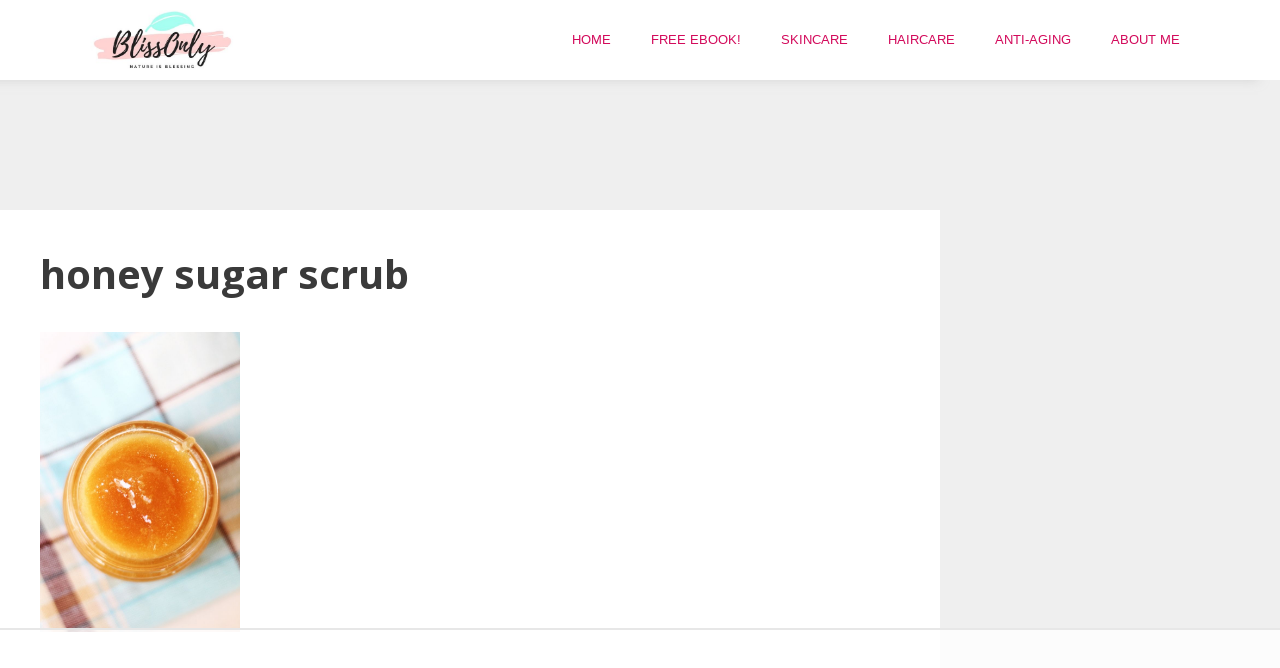

--- FILE ---
content_type: text/html; charset=utf-8
request_url: https://www.google.com/recaptcha/api2/aframe
body_size: 269
content:
<!DOCTYPE HTML><html><head><meta http-equiv="content-type" content="text/html; charset=UTF-8"></head><body><script nonce="fPNG8ARVbZkl83Z0k4Iy9A">/** Anti-fraud and anti-abuse applications only. See google.com/recaptcha */ try{var clients={'sodar':'https://pagead2.googlesyndication.com/pagead/sodar?'};window.addEventListener("message",function(a){try{if(a.source===window.parent){var b=JSON.parse(a.data);var c=clients[b['id']];if(c){var d=document.createElement('img');d.src=c+b['params']+'&rc='+(localStorage.getItem("rc::a")?sessionStorage.getItem("rc::b"):"");window.document.body.appendChild(d);sessionStorage.setItem("rc::e",parseInt(sessionStorage.getItem("rc::e")||0)+1);localStorage.setItem("rc::h",'1763054416820');}}}catch(b){}});window.parent.postMessage("_grecaptcha_ready", "*");}catch(b){}</script></body></html>

--- FILE ---
content_type: text/css
request_url: https://blissonly.com/wp-content/uploads/elementor/css/post-2825.css?ver=1711727183
body_size: 311
content:
.elementor-2825 .elementor-element.elementor-element-2c6f7cc6:not(.elementor-motion-effects-element-type-background), .elementor-2825 .elementor-element.elementor-element-2c6f7cc6 > .elementor-motion-effects-container > .elementor-motion-effects-layer{background-color:#ffffff;}.elementor-2825 .elementor-element.elementor-element-2c6f7cc6{box-shadow:-22px 0px 10px 0px rgba(186,186,186,0.5);transition:background 0.3s, border 0.3s, border-radius 0.3s, box-shadow 0.3s;}.elementor-2825 .elementor-element.elementor-element-2c6f7cc6 > .elementor-background-overlay{transition:background 0.3s, border-radius 0.3s, opacity 0.3s;}.elementor-bc-flex-widget .elementor-2825 .elementor-element.elementor-element-3968bf98.elementor-column .elementor-widget-wrap{align-items:center;}.elementor-2825 .elementor-element.elementor-element-3968bf98.elementor-column.elementor-element[data-element_type="column"] > .elementor-widget-wrap.elementor-element-populated{align-content:center;align-items:center;}.elementor-bc-flex-widget .elementor-2825 .elementor-element.elementor-element-796a2b3a.elementor-column .elementor-widget-wrap{align-items:center;}.elementor-2825 .elementor-element.elementor-element-796a2b3a.elementor-column.elementor-element[data-element_type="column"] > .elementor-widget-wrap.elementor-element-populated{align-content:center;align-items:center;}.elementor-2825 .elementor-element.elementor-element-28c64095 .elementor-menu-toggle{margin-left:auto;background-color:#ffffff;}.elementor-2825 .elementor-element.elementor-element-28c64095 .elementor-nav-menu .elementor-item{font-family:"Verdana", Sans-serif;font-size:13px;font-weight:500;text-transform:uppercase;}.elementor-2825 .elementor-element.elementor-element-28c64095 .elementor-nav-menu--main .elementor-item{color:#d30b5c;fill:#d30b5c;}.elementor-2825 .elementor-element.elementor-element-28c64095 .elementor-nav-menu--main:not(.e--pointer-framed) .elementor-item:before,
					.elementor-2825 .elementor-element.elementor-element-28c64095 .elementor-nav-menu--main:not(.e--pointer-framed) .elementor-item:after{background-color:#8e2766;}.elementor-2825 .elementor-element.elementor-element-28c64095 .e--pointer-framed .elementor-item:before,
					.elementor-2825 .elementor-element.elementor-element-28c64095 .e--pointer-framed .elementor-item:after{border-color:#8e2766;}.elementor-2825 .elementor-element.elementor-element-28c64095 .elementor-nav-menu--main .elementor-item.elementor-item-active{color:#8e2766;}.elementor-2825 .elementor-element.elementor-element-28c64095 .e--pointer-framed .elementor-item:before{border-width:1px;}.elementor-2825 .elementor-element.elementor-element-28c64095 .e--pointer-framed.e--animation-draw .elementor-item:before{border-width:0 0 1px 1px;}.elementor-2825 .elementor-element.elementor-element-28c64095 .e--pointer-framed.e--animation-draw .elementor-item:after{border-width:1px 1px 0 0;}.elementor-2825 .elementor-element.elementor-element-28c64095 .e--pointer-framed.e--animation-corners .elementor-item:before{border-width:1px 0 0 1px;}.elementor-2825 .elementor-element.elementor-element-28c64095 .e--pointer-framed.e--animation-corners .elementor-item:after{border-width:0 1px 1px 0;}.elementor-2825 .elementor-element.elementor-element-28c64095 .e--pointer-underline .elementor-item:after,
					 .elementor-2825 .elementor-element.elementor-element-28c64095 .e--pointer-overline .elementor-item:before,
					 .elementor-2825 .elementor-element.elementor-element-28c64095 .e--pointer-double-line .elementor-item:before,
					 .elementor-2825 .elementor-element.elementor-element-28c64095 .e--pointer-double-line .elementor-item:after{height:1px;}.elementor-2825 .elementor-element.elementor-element-28c64095 .elementor-nav-menu--dropdown a, .elementor-2825 .elementor-element.elementor-element-28c64095 .elementor-menu-toggle{color:#d30b5c;}.elementor-2825 .elementor-element.elementor-element-28c64095 .elementor-nav-menu--dropdown a:hover,
					.elementor-2825 .elementor-element.elementor-element-28c64095 .elementor-nav-menu--dropdown a.elementor-item-active,
					.elementor-2825 .elementor-element.elementor-element-28c64095 .elementor-nav-menu--dropdown a.highlighted{background-color:#efefef;}.elementor-2825 .elementor-element.elementor-element-28c64095 .elementor-nav-menu--dropdown .elementor-item, .elementor-2825 .elementor-element.elementor-element-28c64095 .elementor-nav-menu--dropdown  .elementor-sub-item{font-family:"Verdana", Sans-serif;font-size:13px;font-weight:500;text-transform:uppercase;}.elementor-2825 .elementor-element.elementor-element-28c64095 div.elementor-menu-toggle{color:#d30b5c;}.elementor-2825 .elementor-element.elementor-element-28c64095 div.elementor-menu-toggle svg{fill:#d30b5c;}.elementor-2825 .elementor-element.elementor-element-28c64095{--nav-menu-icon-size:23px;}@media(min-width:768px){.elementor-2825 .elementor-element.elementor-element-3968bf98{width:19.737%;}.elementor-2825 .elementor-element.elementor-element-796a2b3a{width:101.611%;}}@media(max-width:1024px) and (min-width:768px){.elementor-2825 .elementor-element.elementor-element-3968bf98{width:23%;}.elementor-2825 .elementor-element.elementor-element-796a2b3a{width:77%;}}@media(max-width:1024px){.elementor-2825 .elementor-element.elementor-element-2c6f7cc6{padding:0px 15px 0px 15px;}}@media(max-width:767px){.elementor-2825 .elementor-element.elementor-element-3968bf98{width:37%;}.elementor-2825 .elementor-element.elementor-element-796a2b3a{width:63%;}}

--- FILE ---
content_type: text/css
request_url: https://blissonly.com/wp-content/uploads/elementor/css/post-3607.css?ver=1711962696
body_size: -161
content:
.elementor-3607 .elementor-element.elementor-element-2514c2a:not(.elementor-motion-effects-element-type-background), .elementor-3607 .elementor-element.elementor-element-2514c2a > .elementor-motion-effects-container > .elementor-motion-effects-layer{background-color:#000000;}.elementor-3607 .elementor-element.elementor-element-2514c2a{transition:background 0.3s, border 0.3s, border-radius 0.3s, box-shadow 0.3s;color:#FFFEFE;}.elementor-3607 .elementor-element.elementor-element-2514c2a > .elementor-background-overlay{transition:background 0.3s, border-radius 0.3s, opacity 0.3s;}.elementor-3607 .elementor-element.elementor-element-2514c2a .elementor-heading-title{color:#FFFFFF;}.elementor-3607 .elementor-element.elementor-element-90cff0f .elementor-heading-title{font-size:0.8em;font-weight:300;}.elementor-3607 .elementor-element.elementor-element-fc224ad .elementor-heading-title{font-size:0.8em;font-weight:300;}.elementor-3607 .elementor-element.elementor-element-28cdf67 .elementor-heading-title{font-size:0.8em;font-weight:300;}.elementor-3607 .elementor-element.elementor-element-75c33b8 > .elementor-element-populated{transition:background 0.3s, border 0.3s, border-radius 0.3s, box-shadow 0.3s;}.elementor-3607 .elementor-element.elementor-element-75c33b8 > .elementor-element-populated > .elementor-background-overlay{transition:background 0.3s, border-radius 0.3s, opacity 0.3s;}.elementor-3607 .elementor-element.elementor-element-5f3838b .elementor-heading-title{font-size:0.8em;font-weight:300;}.elementor-3607 .elementor-element.elementor-element-6a60428 > .elementor-element-populated{color:#FFFFFF;}.elementor-3607 .elementor-element.elementor-element-b974f63 .elementor-heading-title{color:#FFFFFF;font-size:0.8em;font-weight:300;}

--- FILE ---
content_type: text/css
request_url: https://ads.adthrive.com/sites/5f241e1cc3c8818cdf371725/ads.min.css
body_size: 82
content:
.adthrive-sidebar.adthrive-stuck {
margin-top: 85px;
}

.adthrive-device-desktop .adthrive-recipe {
float: right;
margin-left: 10px;
}

.adthrive-sekindo-mobile-center {
margin-bottom: 20px;
}

--- FILE ---
content_type: text/plain
request_url: https://rtb.openx.net/openrtbb/prebidjs
body_size: -220
content:
{"id":"461a8b93-aedd-4027-8500-bf377678d93e","nbr":0}

--- FILE ---
content_type: text/plain
request_url: https://rtb.openx.net/openrtbb/prebidjs
body_size: -220
content:
{"id":"256e640d-22c4-4576-8846-4434d4d105fb","nbr":0}

--- FILE ---
content_type: text/plain
request_url: https://rtb.openx.net/openrtbb/prebidjs
body_size: -220
content:
{"id":"ddbedb52-2d61-4d11-9b6b-f532affa2014","nbr":0}

--- FILE ---
content_type: text/plain
request_url: https://rtb.openx.net/openrtbb/prebidjs
body_size: -84
content:
{"id":"a189cb9d-df91-4f51-a2f5-7557b1867393","nbr":0}

--- FILE ---
content_type: text/plain; charset=UTF-8
request_url: https://at.teads.tv/fpc?analytics_tag_id=PUB_17002&tfpvi=&gdpr_consent=&gdpr_status=22&gdpr_reason=220&ccpa_consent=&sv=prebid-v1
body_size: 56
content:
YzI3MmEzYTMtYmFhYy00YTUxLThlYWMtZDc5YjI1ZGIzMjZlIy05LTY=

--- FILE ---
content_type: text/plain
request_url: https://rtb.openx.net/openrtbb/prebidjs
body_size: -220
content:
{"id":"f9aef54b-724d-4a5a-b0b6-3db26fdc4e38","nbr":0}

--- FILE ---
content_type: text/plain; charset=utf-8
request_url: https://ads.adthrive.com/http-api/cv2
body_size: 5133
content:
{"om":["00xbjwwl","013ofh5o","05nbjaa4","07qjzu81","08tx68p2","0guhvogr","0gz5y988","0hi05xjr","0i2rwd3u","0jfy088h","0mxqz9yb","0sm4lr19","0v5cr3mp","1006_199718014","1006_199718016","1043_409_213932","1043_409_216406","10ua7afe","110_581018203604406302","110_583846972888705089","110_588792349856786485","110_590225308262457927","110_590879127086422015","110_590997301756234327","110_592280894091060351","11142692","1185:1610115581","11896988","11973981","11999803","11lrdlsz","12040874","12041744","12043822","124682_88","1610117185","16_516193625","16_578714111","16_611409487","16_615196891","16_627836621","16_645386311","16_649391765","16_649393948","16_649396141","16_655811115","16_657510856","16_658853461","16_660568569","16_662698156","16_662970501","16_662970557","16_667598608","16_667609018","16_671935968","16_671940653","16_674592273","16_674616596","16_680364275","16_688083993","17_23391311","17_24683312","17_24696320","188_10629600","1d7aiqz3","1rss816r","1s6j8eco","1sv9nm7m","1ukslvux","1wm6zgdp","1xohi1zo","1z1xkxu1","2132:43966086","2249:648232012","2249:674673693","2249:679857440","22v0nze3","2307:1rss816r","2307:1s6j8eco","2307:2y29sn2g","2307:4bo7q7uz","2307:4fk9nxse","2307:4g9gw599","2307:6buspdw5","2307:74z5vm6r","2307:7k17zqfi","2307:7z0zluw6","2307:92ec7l0k","2307:a7w365s6","2307:bj4kmsd6","2307:bqwujj8c","2307:cgg64d54","2307:cv2huqwc","2307:e0iislez","2307:en1be8o3","2307:eu979ekx","2307:f37tz7gi","2307:for25yh7","2307:hnipmwom","2307:k63alw9y","2307:lxoi65lp","2307:m3i0vxvt","2307:m6rbrf6z","2307:m75ssdkm","2307:meqbizuu","2307:obl06pvd","2307:pgdmw68d","2307:psrn0dap","2307:sr1y8feh","2307:tdobal9c","2307:tiqdg70p","2307:twk4gff5","2307:uswo3cd6","2307:vpoqtsvv","2307:vtmu9dbs","2307:y0900opp","2307:zvfjb0vm","2388ea29","2409_15064_70_84578468","2409_25495_176_CR52150651","2409_91366_409_213938","244656759","24525570","24602716","24694793","25","26m8vsua","28347585","28452355","28452516","28925636","28933536","29402249","29414696","2974:7887987","2974:7887992","2hvfk1ru","30221872","3278076-18446744072673958336","33290292","33419362","33605023","33639815","34534170","3490:CR52092958","3490:CR52144952","35776984","36136117","36136149","3646_185414_7841171","3658_106750_c0giwiin","3658_106750_coy3a5w5","3658_106750_zgfnr75h","3658_15078_en1be8o3","3658_15106_bqwujj8c","3658_15113_tat6qa8e","3658_151643_hk2nsy6j","3658_151643_kjq0lnk5","3658_151643_pqn44nv6","3658_151643_qs7tjg76","3658_151643_spv5lpyq","3658_152506_0jfy088h","3658_152506_oe4fr2zz","3658_175625_249gwpo8","3658_18152_2lafx4nj","3658_203382_twk4gff5","3658_210546_3f1lgait","3658_216697_p14g4yxk","3658_21669_vpoqtsvv","3658_78719_6buspdw5","3658_78719_rzj6icrk","3822:23073519","38637038","3LMBEkP-wis","3_16_687211391","3f1lgait","3g2r056j","3j5hqkjz","3jvjxjuw","3nhww7ef","3o1tvarr","3oe9gaie","3s7ckp4e","3tz7rs6f","3xh2cwy9","40268250","40544775","40683667","409_189392","409_192663","409_200143","409_209680","409_216346","409_216386","409_216406","409_216506","409_225990","409_227242","409_227257","409_228065","409_228084","409_228090","4114:catalina-73888","41cwr6be","42231835","42569692","42820674","44629254","46_11846433","47191398","47210038","47210056","4749xx5e","47745504","47745510","47745534","481703827","48514685","48658113","48739100","4auw4gi7","4fk9nxse","4g9gw599","4qmco3dp","50dcm3hr","50i4eb7z","514819301","518119","523_354_bn10835","5316_139700_d06badb1-b2fd-464a-8724-07f8b0f2e8a4","534295","53832733","53v6aquw","54639987","54640004","5510:3uypazzl","5510:7qfamo1m","5510:8n6mtkhh","5510:92ec7l0k","5510:9lxdy59h","5510:bepcrxpf","5510:bqwujj8c","5510:c5hosoph","5510:v7523nd5","55221385","55636662","55693367","55693391","55693405","55693417","55712936","55712989","55784908","557_409_200143","557_409_213930","557_409_213936","557_409_213944","557_409_213980","557_409_227248","557_409_228065","557_409_228069","558_93_0jfy088h","558_93_4u612wtl","558_93_643hsokb","558_93_8n2o2k7c","558_93_a0oxacu8","558_93_bqwujj8c","558_93_c0giwiin","558_93_cgg64d54","558_93_coy3a5w5","558_93_cv2huqwc","558_93_foflrhdm","558_93_for25yh7","558_93_i1rh6m3l","558_93_i90isgt0","558_93_m6rbrf6z","558_93_oe4fr2zz","558_93_oz31jrd0","558_93_paf6lqme","558_93_s095vo10","558_93_tat6qa8e","55906603","55906605","55906618","55906619","55906637","55965333","56427447","56756029","56782878","56782901","570653834304","57149971","57149985","57150108","57ssr5eu","581altuc","582mxy0f","583972481","58853467","589150030","598131494","5989_84349_553781913","5i2obmlu","5jksujcn","5l03u8j0","5lt46nc2","5q1j7zcu","5qore4tc","600618969","603485497","608454291","60879473","60884327","611409208","611517078","61210708","61210719","61228615","61228616","61285225","61287594","61289775","61292261","614106256","61444664","61742136","61854512","61916211","61916223","61916229","619641621","619765138","619765960","62007246","62086724","62086730","6250_66552_T25600629","638899636","638899648","638899661","643hsokb","652132817","654681908","657393747","678033889","679857440","679896152","67zbk43m","680000459","680_99480_608862829","680_99480_614104461","680_99480_614105094","680_99480_614105095","680_99480_614105104","680_99480_614105105","680_99480_614105109","680_99480_686985184","680_99480_686985190","680_99480_686985199","680_99480_686985201","681102614","681938929","683329417","683345145","683643685","683643692","684131976","684503158","684503173","684503216","684503219","684503239","684606028","685303074","686985199","689996092","691347237","69ik9fop","6buspdw5","6mwqcsi8","6p3ydyvb","6q5nlqeg","6qw1yosc","70_79507750","70_79553308","70_79553333","70_79553338","70_79553339","70_79553347","70_79614367","70_84296131","7255_121665_catalina-73781","7255_121665_catalina-73888","729burtk","7354_138543_79553365","7354_138543_83447296","7354_151700_78402044","7488qws5","74987675","7618517","76_31a8902f-882e-480a-8b4c-ddf52cc14dfc","76k67b72","7736472","7736477","776462386940","776462398286","776553132679","779899888035","782810900330","782810900333","7829835","78402044","79073509","79073516","79073517","79095698","79095699","79096182","79096184","79096185","7928695","79482191","79482196","79553309","79591713","79591718","7960712","7960749","7963682","7964881","7969_149355_43966037","7972225","7981066","7ecjlsu3","7k17zqfi","7kzekiwm","7qfamo1m","7sd9iy3r","7tjjebcw","7tknqcu9","7z0zluw6","8002119","8003964","8003965","8004972","80070037","80070614","8007070","8011272","8012336","8016065","8018105","8027031","8029657","8031226","8031267","8031272","8035666","8035715","8035726","8036949","8039822","8039825","8044939","8045723","8046875","8048090","8048201","80714909","81407505","81783861","81783862","82521057","82521655","83446342","83447796","83813335","84295766","84295767","84295771","84295773","84295774","84296131","84577487","84577490","84577498","84577499","84577502","84577503","84577508","84578222","84578224","84578381","84578382","84578384","84578453","85444735","85444742","85445183","85445224","85638230","8564740","856ofrqa","8852912982349114675","8fyu6f77","8g4gjuhf","8g7csly0","8n2o2k7c","8n6mtkhh","8ppuzsq2","8w4klwi4","8zoairte","90xcy54c","92ec7l0k","93azyd79","95coyr9s","9bdfea76","9lxdy59h","9r7wrsr9","9z1qb24e","9zg259jw","9zl41y5m","Banner_cat3__pkg__bat_0_mat_0_20250620_MgDwv","a0oxacu8","a3x6xib5","a6ez9xvc","a7w365s6","a8817a8b-22e5-4c06-aa0d-6932929ee8a2","aesto5ck","aoenvuwu","b5dd505e-a0c4-4ae1-aec0-1b3ebb5c0992","b64wmx0j","b6h54fk8","bepcrxpf","betnaj2h","bfypq48a","bj4kmsd6","bqbj2ikd","bqg72vpa","bqwujj8c","c0giwiin","c5hosoph","catalina-73780","cdfpqrii","cgg64d54","ckvuxxnh","coy3a5w5","cr-1gizmn73u9vd","cr-86yx7nbz48rgv2","cr-96vv5i6uu8rm","cr-jwlnfw71u9vd","cr-jwlnfw71uatj","cr-jwlnfw71ubwe","cv2huqwc","cy8a0qxh","d83g5nh0","djqmcu5k","dtech-6858","dtech-6986","dtech-6989","dtech-6996","dwu0cp99","dxsg1l9a","e0iislez","e1xor4ap","e49ssopz","ebc7ca7e-74e8-43c2-84ae-bd07007d249e","ee6v10mo","em8ppg5q","eu979ekx","euk4wmgj","eumlrdc1","ezolpgke","f18cad75","f372wwgz","f6onaxdy","f6w6lwhb","fjp0ceax","fk2ppf40","foflrhdm","for25yh7","forn5dzh","ft3pgmz9","fvdjbmxp","fx0atdhu","g4uyoevy","g7mmio6m","geii5d1o","gpxslihn","h37m1w5i","hk2nsy6j","hoxvg88g","hp37ajhp","hucj936y","hy29a9ip","i1rh6m3l","i90isgt0","ib1o62yz","iq5t7rb2","j31q0fi1","j7yazkka","jb75l2ds","jevhjc02","k159qvvl","k1i27i69","kbapdg4y","kjbh8so9","kjq0lnk5","kk5768bd","klbkujqz","ksm3bkdi","kunsohja","la6qtkxc","ld57gnso","ldrn6bo7","lgq6z6pl","ljlopoyc","ll3jk0a5","lwdw27qj","m3i0vxvt","m6rbrf6z","mcmi4m98","mdxviz0d","meqbizuu","mrafhfjf","ms50j0oi","msuhwavi","mtm471mv","mv77eckh","mw9467v4","mwnvongn","mwt93zf0","mz1h6l9z","n29c17e7","n2whzkht","n3egwnq7","n4je4eg2","n5io2znv","n98fponh","na0v66el","ndfiwdem","ng6uy4w7","npumxlt4","nq5k861q","ntbcywrw","nuis5ks2","o353c5bb","o872dme3","oe4fr2zz","oiuw43u8","okkw0act","oz31jrd0","p14g4yxk","p8pu5j57","pqe5sdu3","pqn44nv6","prq4f8da","psifafvw","psrn0dap","ptux83wa","pwlt27m6","pywaefiy","q5yy8g2u","qly707sr","qmbyj6td","qqdvsvih","qqvgscdx","qs7tjg76","quo1qs6e","qwlgx26f","r17r227o","r1rjcvrd","r5uq7eq9","r747h5eh","r762jrzq","r8x9lxhm","rlyxe864","rmccapeb","rmwej97v","rnvf9698","rzj6icrk","s095vo10","s4s41bit","s889gfki","spv5lpyq","stncyjzc","svinlp2o","svlzf1jt","szhb815v","t5kb9pme","t9y1jxrl","tat6qa8e","tdobal9c","tiqdg70p","twk4gff5","u4ln9do8","u6ggz8rr","ura7h991","uswo3cd6","uy63tf78","uypnl3ey","v2pqc8qz","v4rfqxto","v6q20354","v7523nd5","va3szmhu","vc8qy7c6","vdjcehe5","vtmu9dbs","vtrsauyl","vv8w0lvt","w3oyc5m5","wbfp1obp","wfqgu54f","wgo93ty5","wky6zqui","wq5j4s9t","xfs99vfh","xnx5isri","xph9czdu","xpmadodl","xs124wyz","xuoyjzhn","xz1z6j77","y04tcf4d","y1s8hmsl","y89szs78","ygmhp6c6","yi6qlg3p","ykhufmpv","yqh121js","yvirjmu3","z5wruyww","z65hue5p","zaw8la89","zgfnr75h","zhofofep","zoznq47m","zt3nxosi","ztlksnbe","zvfjb0vm"],"pmp":[],"adomains":["1md.org","a4g.com","about.bugmd.com","acelauncher.com","adameve.com","adelion.com","adp3.net","advenuedsp.com","aibidauction.com","aibidsrv.com","akusoli.com","allofmpls.org","arkeero.net","ato.mx","avazutracking.net","avid-ad-server.com","avid-adserver.com","avidadserver.com","aztracking.net","bc-sys.com","bcc-ads.com","bidderrtb.com","bidscube.com","bizzclick.com","bkserving.com","bksn.se","brightmountainads.com","bucksense.io","bugmd.com","ca.iqos.com","capitaloneshopping.com","cdn.dsptr.com","clarifion.com","cotosen.com","cs.money","cwkuki.com","dallasnews.com","dcntr-ads.com","decenterads.com","derila-ergo.com","dhgate.com","dhs.gov","digitaladsystems.com","displate.com","doyour.bid","dspbox.io","envisionx.co","ezmob.com","fmlabsonline.com","g123.jp","g2trk.com","gadmobe.com","getbugmd.com","goodtoknowthis.com","gov.il","guard.io","hero-wars.com","holts.com","howto5.io","ice.gov","imprdom.com","justanswer.com","liverrenew.com","longhornsnuff.com","lovehoney.com","lowerjointpain.com","lymphsystemsupport.com","media-servers.net","medimops.de","miniretornaveis.com","mobuppsrtb.com","motionspots.com","mygrizzly.com","myrocky.ca","national-lottery.co.uk","nbliver360.com","ndc.ajillionmax.com","niutux.com","nordicspirit.co.uk","notify.nuviad.com","notify.oxonux.com","own-imp.vrtzads.com","paperela.com","parasiterelief.com","peta.org","pfm.ninja","pixel.metanetwork.mobi","pixel.valo.ai","plannedparenthood.org","plf1.net","plt7.com","pltfrm.click","printwithwave.co","privacymodeweb.com","rangeusa.com","readywind.com","reklambids.com","ri.psdwc.com","rtb-adeclipse.io","rtb-direct.com","rtb.adx1.com","rtb.kds.media","rtb.reklambid.com","rtb.reklamdsp.com","rtb.rklmstr.com","rtbadtrading.com","rtbsbengine.com","rtbtradein.com","saba.com.mx","securevid.co","servedby.revive-adserver.net","shift.com","smrt-view.com","swissklip.com","taboola.com","tel-aviv.gov.il","temu.com","theoceanac.com","track-bid.com","trackingintegral.com","trading-rtbg.com","trkbid.com","truthfinder.com","unoadsrv.com","usconcealedcarry.com","uuidksinc.net","vabilitytech.com","vashoot.com","vegogarden.com","viewtemplates.com","votervoice.net","vuse.com","waardex.com","wapstart.ru","wdc.go2trk.com","weareplannedparenthood.org","webtradingspot.com","xapads.com","xiaflex.com","yourchamilia.com"]}

--- FILE ---
content_type: text/plain
request_url: https://rtb.openx.net/openrtbb/prebidjs
body_size: -220
content:
{"id":"79fda8c6-d209-441c-b227-d25d8daab088","nbr":0}